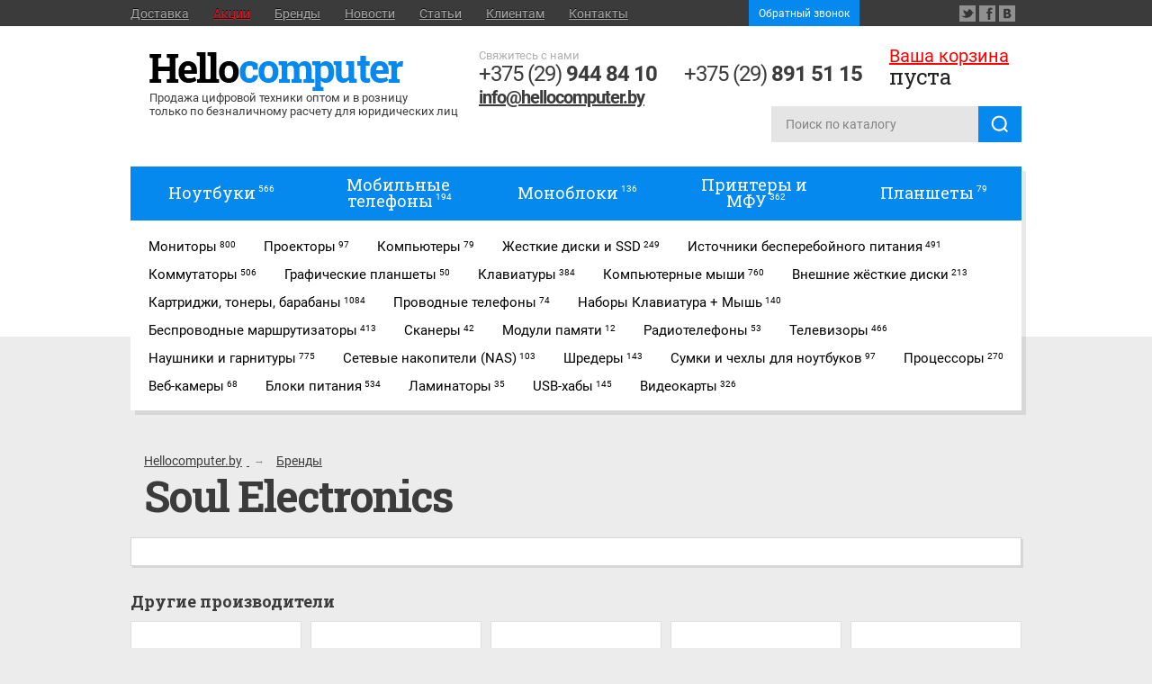

--- FILE ---
content_type: text/html; charset=UTF-8
request_url: https://hellocomputer.by/brands/soul_electronics
body_size: 6838
content:
<!DOCTYPE html><html lang="ru"><head> <link rel="preconnect" href="//mc.yandex.ru"> <link rel="dns-prefetch" href="//mc.yandex.ru"> <link rel="preconnect" href="//yastatic.net"> <link rel="dns-prefetch" href="//yastatic.net"> <link rel="preconnect" href="//fonts.googleapis.com/"> <link rel="dns-prefetch" href="//fonts.googleapis.com/"> <link rel="preconnect" href="//fonts.gstatic.com/"> <link rel="dns-prefetch" href="//fonts.gstatic.com/"> <link rel="preconnect" href="//www.google.com"> <link rel="dns-prefetch" href="//www.google.com"> <link rel="preconnect" href="//www.google-analytics.com"> <link rel="dns-prefetch" href="//www.google-analytics.com"> <link rel="preconnect" href="//www.googletagmanager.com"> <link rel="dns-prefetch" href="//www.googletagmanager.com"> <link rel="preconnect" href="//connect.facebook.net"> <link rel="dns-prefetch" href="//connect.facebook.net"> <link rel="preconnect" href="//www.googletagmanager.com"> <link rel="dns-prefetch" href="//www.googletagmanager.com"> <link rel="preconnect" href="//www.gstatic.com"> <link rel="dns-prefetch" href="//www.gstatic.com"> <link rel="preload" href="https://fonts.gstatic.com/s/roboto/v18/B85vmdvDILX92ray16e-1g.ttf" as="font" crossorigin="anonymous"> <link rel="preload" href="https://fonts.gstatic.com/s/roboto/v18/isZ-wbCXNKAbnjo6_TwHTqCWcynf_cDxXwCLxiixG1c.ttf" as="font" crossorigin="anonymous"> <link rel="preload" href="https://fonts.gstatic.com/s/roboto/v18/oHi30kwQWvpCWqAhzHcCSKCWcynf_cDxXwCLxiixG1c.ttf" as="font" crossorigin="anonymous"> <link rel="preload" href="https://fonts.gstatic.com/s/robotoslab/v13/BngMUXZYTXPIvIBgJJSb6ufN5qWr4xCC.woff2" as="font" crossorigin="anonymous"> <link rel="preload" href="https://fonts.gstatic.com/s/robotoslab/v13/BngMUXZYTXPIvIBgJJSb6ufJ5qWr4xCCQ_k.woff2" as="font" crossorigin="anonymous"> <link href="https://hellocomputer.by/design/hellocomp/js/bootstrap/css/bootstrap.min.css" rel="preload" as="style" onload="this.onload=null;this.rel='stylesheet'" /> <link href="https://hellocomputer.by/design/hellocomp/css/stl.min.css?v=4.2" rel="preload" as="style" onload="this.onload=null;this.rel='stylesheet'" /> <base href="https://hellocomputer.by/"/> <title>       Техника Soul Electronics  оптом по безналу в РБ      </title> <meta http-equiv="Content-Type" content="text/html; charset=UTF-8"/> <meta name="description" content="Предлагаем купить Soul Electronics оптом в Минске. Безналичный расчет, доступные цены, гарантия от производителя. Доставим в любой регион РБ!"/> <meta name="viewport" content="initial-scale=1.0, width=device-width"> <meta name="cmsmagazine" content="468f70ab91e70c908dc7b4a7dee94232"/> <meta name="it-rating" content="it-rat-c1a5de279a1e954ecc24af76ceb0188e"/> <!--[if lt IE 9]> <script src="https://html5shim.googlecode.com/svn/trunk/html5.js"></script><![endif]--> <link href='https://fonts.googleapis.com/css?family=Roboto+Slab:400,700,900&amp;subset=latin,cyrillic&display=swap' rel='stylesheet' type='text/css'> <link href="https://hellocomputer.by/design/hellocomp/js/bootstrap/css/bootstrap.min.css" rel="stylesheet" type="text/css"/> <link href="https://hellocomputer.by/design/hellocomp/css/stl.min.css?v=4.2" rel="stylesheet" type="text/css"/> <script src="https://hellocomputer.by/design/hellocomp/js/jquery-1.9.1.min.js"></script> <script defer src="https://hellocomputer.by/design/hellocomp/js/jquery-migrate-1.1.0.min.js"></script> <script defer src="https://hellocomputer.by/design/hellocomp/js/menuInit.js"></script> <script defer src="https://hellocomputer.by/design/hellocomp/js/jquery.placeholder.min.js"></script> <script defer src="https://hellocomputer.by/design/hellocomp/js/jquery.selectbox-0.6.1.js"></script> <script defer src="https://hellocomputer.by/design/hellocomp/js/jquery.cycle.all.min.js"></script> <script defer src="https://hellocomputer.by/design/hellocomp/js/jquery.matchHeight-min.js"></script> <script defer src="https://hellocomputer.by/design/hellocomp/js/bootstrap/js/bootstrap.min.js"></script> <script defer src="https://hellocomputer.by/design/hellocomp/js/menu-mobile.js"></script> <link href="https://hellocomputer.by/design/hellocomp/images/favicon.svg" rel="icon" type="image/svg+xml"/> <link href="https://hellocomputer.by/design/hellocomp/images/favicon.svg" rel="shortcut icon" type="image/svg+xml"/> <script defer src="https://hellocomputer.by/js/fancybox/jquery.fancybox-1.3.4.pack.js"></script> <script defer src="https://hellocomputer.by/js/jquery.nivo.slider.pack.js"></script> <script defer src="https://hellocomputer.by/design/hellocomp/js/responsiveslides.min.js"></script> <script defer src="https://hellocomputer.by/js/ctrlnavigate.js"></script> <script defer src="https://hellocomputer.by/design/hellocomp/js/jquery-ui.min.js"></script> <script defer src="https://hellocomputer.by/design/hellocomp/js/ajax_cart.js"></script> <script defer src="https://hellocomputer.by/js/baloon/js/baloon.js"></script> <script defer src="https://hellocomputer.by/js/autocomplete/jquery.autocomplete-min.js"></script> <script defer src="https://hellocomputer.by/design/hellocomp/js/head.js"></script>   <link rel="canonical" href="https://hellocomputer.by/brands/soul_electronics">  <script defer src="https://hellocomputer.by/design/hellocomp/js/noty.min.js"></script> <script defer src="https://hellocomputer.by/design/hellocomp/js/inputmask.binding.min.js"></script> <script defer src="https://hellocomputer.by/design/hellocomp/js/jquery.inputmask.bundle.min.js"></script> <script defer src="https://hellocomputer.by/design/hellocomp/js/tippy.all.min.js"></script> <script defer src="https://hellocomputer.by/design/hellocomp/js/jquery.lazy.min.js"></script> <script defer src="https://hellocomputer.by/design/hellocomp/js/scripts.js?ver=4.1"></script> <link href="https://hellocomputer.by/design/hellocomp/css/jquery.selectbox.css" rel="stylesheet" type="text/css" media="print" onload="if(media!='all')media='all'"> <noscript> <link rel="stylesheet" href="https://hellocomputer.by/design/hellocomp/css/jquery.selectbox.css"> </noscript> <link rel="stylesheet" href="https://hellocomputer.by/js/fancybox/jquery.fancybox-1.3.4.css" type="text/css" media="print" onload="if(media!='all')media='all'"> <noscript> <link rel="stylesheet" href="https://hellocomputer.by/js/fancybox/jquery.fancybox-1.3.4.css"> </noscript> <link href="https://hellocomputer.by/design/hellocomp/css/nivo-slider.css" rel="stylesheet" type="text/css" media="print" onload="if(media!='all')media='all'"> <noscript> <link rel="stylesheet" href="https://hellocomputer.by/design/hellocomp/css/nivo-slider.css"> </noscript> <link href="https://hellocomputer.by/js/baloon/css/baloon.css" rel="stylesheet" type="text/css" media="print" onload="if(media!='all')media='all'"> <noscript> <link rel="stylesheet" href="https://hellocomputer.by/js/baloon/css/baloon.css"> </noscript> <link rel="stylesheet" href="https://hellocomputer.by/design/hellocomp/css/noty.min.css" integrity="sha256-UwFYLACJnPNnMWJaV+oFJ/CGXAw2eisYe8vAYcdV+gE=" crossorigin="anonymous" media="print" onload="if(media!='all')media='all'"> <noscript> <link rel="stylesheet" href="https://hellocomputer.by/design/hellocomp/css/noty.min.css"> </noscript></head><body class="main"><div class="page"> <div class="fixed-head"> <div class="wrapper">  <a href="/" class="logo">  <img src="https://hellocomputer.by/design/hellocomp/images/logo.gif" alt="hellocomputer.by"> <span class="logo-text">Продажа цифровой техники оптом и в розницу <br> только по безналичному расчету для юридических лиц </span>  </a>  <div class="phone" itemscope itemtype="http://schema.org/Organization"> <meta itemprop="name" content="Частное торговое унитарное предприятие «СВКомп плюс»"> <meta itemprop="image" content="/design/hellocomp/images/logo.gif"> <meta itemprop="address" content="220123 г. Минск, ул. В. Хоружей, 19 к. 4"> <span>Cвяжитесь с нами</span> <div class="phone-column"> <a style="text-decoration: none" href="tel:+375299448410" itemprop="telephone">+375 (29) <strong>944 84 10</strong></a> <a class=" telephone-email" href="mailto:info@hellocomputer.by" itemprop="email">info@hellocomputer.by</a> </div> <div class="phone-column"> <a style="text-decoration: none" href="tel:+375298915115" itemprop="telephone">+375 (29) <strong>891 51 15</strong></a> <div class="social-link"> <a class="viber-phone" href="viber://chat?number=375298915115"></a> <a class="telegram-phone" href="https://t.me/+375298915115"></a> </div> </div> </div> <div class="basket"> <span><a class="gotocart" href="/cart" title="Корзина" rel="nofollow">Ваша корзина</a></span> <div id="cart_informer"><div class="clear">пуста</div> </div> </div> <div class="cl"></div> <div class="mobile-block"> <span>Каталог</span> <div id="nav-icon4"> <span></span> <span></span> <span></span> </div> </div> <div id="search" class="search search-box"> <form action="catalog"> <input id="s" class="field" type="text" name="keyword" value="" placeholder="Поиск по каталогу"/> <input id="searchsubmit" name="seachbutton" type="submit" alt="Искать" value=""> </form> </div> </div> </div> <header class="head"> <div class="top"> <div class="wrapper header-menu"> <div class="button-menu-mobile burger-container"> <div id="burger"> <div class="bar topBar"></div> <div class="bar btmBar"></div> </div> </div> <ul class="top-links">         <li >  <a data-page="19" href="dostavka">Доставка</a>  </li>    <li >  <a data-page="29" href="discounts">Акции</a>  </li>    <li >  <a data-page="28" href="brands">Бренды</a>  </li>      <li >  <a data-page="24" href="news">Новости</a>  </li>      <li >  <a data-page="26" href="blog">Статьи</a>  </li>    <li> <span data-page="32" class="menu__clients">Клиентам</span> <ul class="sub-links">                        <li >  <a data-page="3" href="about">О компании</a>  </li>    <li >  <a data-page="22" href="informatsiya-dlya-potrebitelya">Информация для потребителей</a>  </li>    <li >  <a data-page="25" href="partnery">Партнеры</a>  </li>    <li >  <a data-page="30" href="sertifikaty">Сертификаты</a>  </li>    <li >  <a data-page="34" href="voprosy-i-otvety">Вопросы и ответы</a>  </li>      <li >  <a data-page="35" href="lizing">Лизинг</a>  </li>    </ul> </li>              <li >  <a data-page="6" href="contact">Контакты</a>  </li>      </ul> <div class="middle-block"> <button type="button" class="header-menu__btn btn btn-primary btn-sm" data-toggle="modal" data-target="#callback">Обратный звонок </button> </div> <div class="social"> <a rel="nofollow" target="blank" href="https://twitter.com/_hellocomputer" class="s-tw"></a> <a rel="nofollow" target="blank" href="https://www.facebook.com/hellocomputer.by" class="s-fb"></a> <a rel="nofollow" target="blank" href="https://vk.com/hellocomputer" class="s-vk"></a> </div> </div> </div> <div class="wrapper clearFix logo-header-box"> <ul id="top-menu" class="menu clearFix">      <li><a  href="catalog/noutbuki" data-category="114"><span class="link-text">Ноутбуки<span>566</span></span></a></li>    <li><a  href="catalog/mobilnye-telefony" data-category="120"><span class="link-text">Мобильные телефоны<span>194</span></span></a></li>    <li><a  href="catalog/monobloki" data-category="113"><span class="link-text">Моноблоки<span>136</span></span></a></li>    <li><a  href="catalog/printery-i-mfu" data-category="118"><span class="link-text">Принтеры и МФУ<span>362</span></span></a></li>    <li><a  href="catalog/planshety" data-category="115"><span class="link-text">Планшеты<span>79</span></span></a></li>    <li class="next-block"><a  href="catalog/monitory" data-category="112"><span class="link-text">Мониторы<span>800</span></span></a></li>    <li class="next-block"><a  href="catalog/proektory" data-category="129"><span class="link-text">Проекторы<span>97</span></span></a></li>    <li class="next-block"><a  href="catalog/kompyutery" data-category="130"><span class="link-text">Компьютеры<span>79</span></span></a></li>      <li class="next-block"><a  href="catalog/zhestkie-diski-i-ssd" data-category="132"><span class="link-text">Жесткие диски и SSD<span>249</span></span></a></li>    <li class="next-block"><a  href="catalog/istochniki-besperebojnogo-pitaniya" data-category="133"><span class="link-text">Источники бесперебойного питания<span>491</span></span></a></li>    <li class="next-block"><a  href="catalog/kommutatory" data-category="134"><span class="link-text">Коммутаторы<span>506</span></span></a></li>      <li class="next-block"><a  href="catalog/graficheskie-planshety" data-category="136"><span class="link-text">Графические планшеты<span>50</span></span></a></li>    <li class="next-block"><a  href="catalog/klaviatury" data-category="139"><span class="link-text">Клавиатуры<span>384</span></span></a></li>    <li class="next-block"><a  href="catalog/kompyuternye-myshi" data-category="140"><span class="link-text">Компьютерные мыши<span>760</span></span></a></li>        <li class="next-block"><a  href="catalog/vneshnie-zhestkie-diski" data-category="143"><span class="link-text">Внешние жёсткие диски<span>213</span></span></a></li>    <li class="next-block"><a  href="catalog/kartridzhi-tonery-barabany" data-category="144"><span class="link-text">Картриджи, тонеры, барабаны<span>1084</span></span></a></li>      <li class="next-block"><a  href="catalog/provodnye-telefony" data-category="146"><span class="link-text">Проводные телефоны<span>74</span></span></a></li>      <li class="next-block"><a  href="catalog/nabory-klaviatura-mysh" data-category="148"><span class="link-text">Наборы Клавиатура + Мышь<span>140</span></span></a></li>    <li class="next-block"><a  href="catalog/besprovodnye-marshrutizatory" data-category="150"><span class="link-text">Беспроводные маршрутизаторы<span>413</span></span></a></li>        <li class="next-block"><a  href="catalog/skanery" data-category="153"><span class="link-text">Сканеры<span>42</span></span></a></li>            <li class="next-block"><a  href="catalog/moduli-pamyati" data-category="158"><span class="link-text">Модули памяти<span>12</span></span></a></li>    <li class="next-block"><a  href="catalog/radiotelefony" data-category="159"><span class="link-text">Радиотелефоны<span>53</span></span></a></li>    <li class="next-block"><a  href="catalog/televizory" data-category="160"><span class="link-text">Телевизоры<span>466</span></span></a></li>    <li class="next-block"><a  href="catalog/naushniki-i-garnitury" data-category="161"><span class="link-text">Наушники и гарнитуры<span>775</span></span></a></li>                <li class="next-block"><a  href="catalog/setevye-nakopiteli-nas" data-category="168"><span class="link-text">Сетевые накопители (NAS)<span>103</span></span></a></li>    <li class="next-block"><a  href="catalog/shredery" data-category="169"><span class="link-text">Шредеры<span>143</span></span></a></li>                            <li class="next-block"><a  href="catalog/sumki-i-chehly-dlya-noutbukov" data-category="182"><span class="link-text">Сумки и чехлы для ноутбуков<span>97</span></span></a></li>          <li class="next-block"><a  href="catalog/processory" data-category="186"><span class="link-text">Процессоры<span>270</span></span></a></li>          <li class="next-block"><a  href="catalog/veb-kamery" data-category="190"><span class="link-text">Веб-камеры<span>68</span></span></a></li>        <li class="next-block"><a  href="catalog/bloki-pitaniya" data-category="193"><span class="link-text">Блоки питания<span>534</span></span></a></li>                  <li class="next-block"><a  href="catalog/laminatory" data-category="202"><span class="link-text">Ламинаторы<span>35</span></span></a></li>        <li class="next-block"><a  href="catalog/usb-haby" data-category="205"><span class="link-text">USB-хабы<span>145</span></span></a></li>                                <li class="next-block"><a  href="catalog/videokarty" data-category="221"><span class="link-text">Видеокарты<span>326</span></span></a></li>                                                                        </ul> </div> </header> <section class="center page wrapper clearFix"><div id="path" class="nav" itemscope itemtype="http://schema.org/BreadcrumbList"> <span itemprop="itemListElement" itemscope itemtype="http://schema.org/ListItem"> <a itemprop="item" href="/"> <span itemprop="name">Hellocomputer.by</span> </a> <meta itemprop="position" content="1" /> </span> → <span itemprop="itemListElement" itemscope itemtype="http://schema.org/ListItem"> <a itemprop="item" href="brands"> <span itemprop="name">Бренды</span> </a> <meta itemprop="position" content="2" /> </span></div>    <h1> Soul Electronics</h1>  <div class="wrapper clearFix news-full-container content-box"> </div> <div class="h3">Другие производители</div> <ul id="list_brands" class="row row--min-gutter">  <li class="row-flex"> <a href="brands/perfeo" class="row-flex__wrap"> <div class='image'>  </div> <div class="h3">Perfeo</div> </a> </li>  <li class="row-flex"> <a href="brands/printronix" class="row-flex__wrap"> <div class='image'>  </div> <div class="h3">Printronix</div> </a> </li>  <li class="row-flex"> <a href="brands/getac" class="row-flex__wrap"> <div class='image'>  </div> <div class="h3">Getac</div> </a> </li>  <li class="row-flex"> <a href="brands/pc_pet" class="row-flex__wrap"> <div class='image'>  </div> <div class="h3">PC PET</div> </a> </li>  <li class="row-flex"> <a href="brands/urbanears" class="row-flex__wrap"> <div class='image'>  </div> <div class="h3">Urbanears</div> </a> </li>  </ul></section> <div class="categories"><div class="categories__wrap"><div class="wrapper"> <ul class="footer-caregories clearFix">  <li class="footer-caregories_item col-md-3 col-sm-3 col-xs-6">   <div class="cat-name">Ноутбуки, компьютеры, телевизоры:</div> <ul class="second">  <li> <a href="/catalog/noutbuki">Ноутбуки</a> </li>  <li> <a href="/catalog/monobloki">Моноблоки</a> </li>  <li> <a href="/catalog/televizory">Телевизоры</a> </li>  <li> <a href="/catalog/kompyutery">Компьютеры</a> </li>  <li> <a href="/catalog/planshety">Планшеты</a> </li>  <li> <a href="/catalog/graficheskie-planshety">Графические планшеты</a> </li>  </ul>   </li>  <li class="footer-caregories_item col-md-3 col-sm-3 col-xs-6">   <div class="cat-name">Техника для печати:</div> <ul class="second">  <li> <a href="/catalog/printery-i-mfu">Принтеры и МФУ</a> </li>  <li> <a href="/catalog/kartridzhi-tonery-barabany">Картриджи, тонеры, барабаны</a> </li>  </ul>    <div class="cat-name">Офисная техника:</div> <ul class="second">  <li> <a href="/catalog/shredery">Шредеры</a> </li>  </ul>    <div class="cat-name">Телефоны:</div> <ul class="second">  <li> <a href="/catalog/mobilnye-telefony">Мобильные телефоны</a> </li>  <li> <a href="/catalog/provodnye-telefony">Проводные телефоны</a> </li>  <li> <a href="/catalog/radiotelefony">Радиотелефоны</a> </li>  </ul>   </li>  <li class="footer-caregories_item col-md-3 col-sm-3 col-xs-6">   <div class="cat-name">Устройства ввода:</div> <ul class="second">  <li> <a href="/catalog/klaviatury">Клавиатуры</a> </li>  <li> <a href="/catalog/kompyuternye-myshi">Компьютерные мыши</a> </li>  </ul>    <div class="cat-name">Устройства вывода:</div> <ul class="second">  <li> <a href="/catalog/monitory">Мониторы</a> </li>  <li> <a href="/catalog/proektory">Проекторы</a> </li>  </ul>    <div class="cat-name">Периферия и аксессуары:</div> <ul class="second">  <li> <a href="/catalog/naushniki-i-garnitury">Наушники и гарнитуры</a> </li>  <li> <a href="/catalog/sumki-i-chehly-dlya-noutbukov">Сумки и чехлы для ноутбуков</a> </li>  </ul>   </li>  <li class="footer-caregories_item col-md-3 col-sm-3 col-xs-6">   <div class="cat-name">Хранение данных:</div> <ul class="second">  <li> <a href="/catalog/zhestkie-diski-i-ssd">Жесткие диски и SSD</a> </li>  <li> <a href="/catalog/setevye-nakopiteli-nas">Сетевые накопители (NAS)</a> </li>  <li> <a href="/catalog/vneshnie-zhestkie-diski">Внешние жёсткие диски</a> </li>  </ul>    <div class="cat-name">Сетевое оборудование:</div> <ul class="second">  <li> <a href="/catalog/kommutatory">Коммутаторы</a> </li>  </ul>    <div class="cat-name">Электропитание:</div> <ul class="second">  <li> <a href="/catalog/istochniki-besperebojnogo-pitaniya">Источники бесперебойного питания</a> </li>  </ul>   </li>  </ul></div></div></div> </div><footer class="footer"> <div class="wrapper footer__wrapper"> <div class="logo footer__logo"> <img class="footer__logo-image" src="https://hellocomputer.by/design/hellocomp/images/logo-sm.gif" alt="logo"> <span class="made footer__logo-title">Продажа цифровой техники оптом по безналичному расчету</span> <div class="made footer__logo-description"> <span>ЧТУП "СВКомп Плюс"</span> <span>В торговом реестре с 12 мая 2014г.</span> <span>Регистрация №191230739 , 25.09.2009, Мингорисполком</span> </div> </div> <div class="footer__right"> <div class="phone footer__phone" itemscope itemtype="http://schema.org/Organization"> <a href="tel:375299448410" itemprop="telephone">+375 (29) <strong>944 84 10</strong></a> <a href="tel:375298915115" itemprop="telephone">+375 (29) <strong>891 51 15</strong></a> </div> <div class="social footer__social"> <a rel="nofollow" target="blank" href="https://twitter.com/_hellocomputer" class="s-tw"></a> <a rel="nofollow" target="blank" href="https://www.facebook.com/hellocomputer.by" class="s-fb"></a> <a rel="nofollow" target="blank" href="https://vk.com/hellocomputer" class="s-vk"></a> </div> <div class="footer__promotion"> <span class="made ">Создание и продвижение сайта - <a target="_blank" rel="nofollow" href="https://clickmedia.by/">Clickmedia.by</a></span> </div> <div class="footer__copy copy"> Все права защищены &copy;2014-2026 </div> </div> </div></footer><script defer src="https://hellocomputer.by/design/hellocomp/js/analytics.js"></script> <script>
        document.addEventListener('DOMContentLoaded', () => {
            setTimeout(initMetrika, 3500);
            setTimeout(initGA, 3500);
            setTimeout(initJivochat, 3500);
        });

        document.addEventListener('scroll', initMetrikaOnEvent);
        document.addEventListener('mousemove', initMetrikaOnEvent);
        document.addEventListener('touchstart', initMetrikaOnEvent);

        document.addEventListener('scroll', initGAOnEvent);
        document.addEventListener('mousemove', initGAOnEvent);
        document.addEventListener('touchstart', initGAOnEvent);

        document.addEventListener('scroll', initJivochatOnEvent);
        document.addEventListener('mousemove', initJivochatOnEvent);
        document.addEventListener('touchstart', initJivochatOnEvent);

        function initMetrikaOnEvent (event) {
            initMetrika();
            event.currentTarget.removeEventListener(event.type, initMetrikaOnEvent); // remove the event listener that got triggered
        }

        function initGAOnEvent (event) {
            initGA();
            event.currentTarget.removeEventListener(event.type, initGAOnEvent); // remove the event listener that got triggered
        }

        function initJivochatOnEvent (event) {
            initJivochat();
            event.currentTarget.removeEventListener(event.type, initJivochatOnEvent); // remove the event listener that got triggered
        }

        function initMetrika() {
            if (window.metrikaDidInit) {
                return false;
            }
            window.metrikaDidInit = true; // flag to ensure script does not get added to DOM more than once.

            (function(m,e,t,r,i,k,a){m[i]=m[i]||function(){(m[i].a=m[i].a||[]).push(arguments)};
                m[i].l=1*new Date();k=e.createElement(t),a=e.getElementsByTagName(t)[0],k.async=1,k.src=r,a.parentNode.insertBefore(k,a)})
            (window, document, "script", "https://mc.yandex.ru/metrika/tag.js", "ym");

            ym(23110324, "init", {
                clickmap:true,
                trackLinks:true,
                accurateTrackBounce:true,
                webvisor:true
            });
        }

        function initGA() {
            if (window.gaDidInit) {
                return false;
            }
            window.gaDidInit = true; // flag to ensure script does not get added to DOM more than once.

            (function(i,s,o,g,r,a,m){i['GoogleAnalyticsObject']=r;i[r]=i[r]||function(){
                (i[r].q=i[r].q||[]).push(arguments)},i[r].l=1*new Date();a=s.createElement(o),
                m=s.getElementsByTagName(o)[0];a.async=1;a.src=g;m.parentNode.insertBefore(a,m)
            })(window,document,'script','https://www.google-analytics.com/analytics.js','ga');

            ga('create', 'UA-26332379-30', 'hellocomputer.by');
            ga('send', 'pageview');
        }

        function initJivochat() {
            if (window.jivochatDidInit) {
                return false;
            }
            window.jivochatDidInit = true; // flag to ensure script does not get added to DOM more than once.

            function e(){var e=document.createElement("script");e.type="text/javascript",e.async=!0,e.src="//code.jivosite.com/script/widget/"+t;var a=document.getElementsByTagName("script")[0];a.parentNode.insertBefore(e,a)}var t="cUX5duvSOa",a=document,n=window;"complete"==a.readyState?e():n.attachEvent?n.attachEvent("onload",e):n.addEventListener("load",e,!1);
        }
    </script> <div id="callback" class="modal fade" role="dialog"> <div class="modal-dialog"> <div class="modal-content"> <div class="modal-header"> <button type="button" class="close" data-dismiss="modal">&times;</button> <p class="h4 modal-title">Обратная связь</p> </div> <div class="alert alert-success hidden" role="alert" id="successMessage"> <strong>Выше сообщение успешно отправлено. Мы свяжемся с вами в ближайшее время.</strong> </div> <form action="/" method="post" id="contactForm"> <div class="modal-body"> <div id="error" class="col-sm-12" style="color: #ff0000; margin-top: 5px; margin-bottom: 5px;"></div> <div class="form-group has-feedback"> <label for="feedbackName">Имя:*</label> <input required class="form-control" type="text" name="feedbackName" id="feedbackName"> <span class="glyphicon form-control-feedback"></span> </div> <div class="form-group has-feedback"> <label for="feedbackPhone">Телефон:*</label> <input pattern="[\+]\d{3}\s\(\d{2}\)\s\d{3}-\d{2}-\d{2}" minlength="19" maxlength="19" required class="form-control" type="text" name="feedbackPhone" id="feedbackPhone"> <span class="glyphicon form-control-feedback"></span> </div> <label for="feedbackMessage">Сообщение:*</label> <textarea required class="form-control" name="feedbackMessage" id="feedbackMessage" rows="3" minlength="20" maxlength="500"></textarea> <div id="recaptcha" class="g-recaptcha" data-sitekey="6LfM2j0UAAAAAK3DqOEKO_07CrLjUyVzqG3q6U3M"></div> </div> </form> <div class="modal-footer"> <input type="button" name="submit" class="btn btn-success" value="Отправить"> </div> </div> </div> </div> <script defer src="https://hellocomputer.by/design/hellocomp/js/feedback.min.js?v=2"></script></body></html><!--
memory peak usage: 4999608 bytes
page generation time: 0.081461191177368 seconds
-->

--- FILE ---
content_type: text/css
request_url: https://hellocomputer.by/design/hellocomp/css/jquery.selectbox.css
body_size: 427
content:
@CHARSET "UTF-8";

.jquery-selectbox {
	position:relative;
	height:49px;
	width:100% !important;
	z-index:0;
	float:left;
	display:inline;
	-webkit-box-sizing:border-box;
	-moz-box-sizing:border-box;
	box-sizing:border-box;
	background:#ececec;
	color:#3b3b3b;
	font-size:14px;
	text-align:left;
}
.jquery-selectbox.selecthover {
	z-index: 700;
}	
.jquery-selectbox .jquery-selectbox-currentItem {
	padding:16px 0px 17px 16px;
	white-space: nowrap;
	display: block;
	overflow: hidden;
	line-height:normal;
	cursor: pointer;
}

.jquery-selectbox .jquery-selectbox-list {
	display: none;
	position: absolute;
	top: 49px;
	padding:0;
	left: 0;
	background:#ececec;
	width: 100% !important;
	height: auto !important;
	overflow-x: hidden;
	overflow-y: auto;
	z-index: 1000;
}
.jquery-selectbox .jquery-selectbox-list span:first-child {
	background:#e0e0e0;
}
.jquery-selectbox .jquery-selectbox-moreButton {
	float: right;
	background: url(../images/select-btn.gif) no-repeat 18px 21px;
	width: 47px;
	height: 49px;
	cursor: pointer;
}

.jquery-selectbox .jquery-selectbox-item.listelementhover {
	color: #3b3b3b;
	background:#f6f6f6;
}
.jquery-selectbox .jquery-selectbox-item {
	display: block;
	cursor: default;
	padding:10px 0 10px 16px;
	margin:0;
	cursor:pointer !important;
}

--- FILE ---
content_type: image/svg+xml
request_url: https://hellocomputer.by/design/hellocomp/images/search.svg
body_size: 673
content:
<svg xmlns="http://www.w3.org/2000/svg" fill="none" viewBox="0 0 24 24" id="Magnifying-Glass--Streamline-Sharp" height="24" width="24">
  <desc>
    Magnifying Glass Streamline Icon: https://streamlinehq.com
  </desc>
  <g id="magnifying-glass--glass-search-magnifying">
    <path id="Union" fill="#ffffff" fill-rule="evenodd" d="M3.25012 11c0 -4.28021 3.46979 -7.75 7.74998 -7.75 4.2802 0 7.75 3.46979 7.75 7.75 0 4.2802 -3.4698 7.75 -7.75 7.75 -4.28019 0 -7.74998 -3.4698 -7.74998 -7.75ZM11.0001 0.75C5.3392 0.75 0.750122 5.33908 0.750122 11c0 5.6609 4.589078 10.25 10.249978 10.25 2.38 0 4.5705 -0.8111 6.3102 -2.172l3.8059 3.8059 1.7677 -1.7678 -3.8059 -3.8059C20.439 15.5705 21.2501 13.38 21.2501 11c0 -5.66092 -4.5891 -10.25 -10.25 -10.25Z" clip-rule="evenodd" stroke-width="1"></path>
  </g>
</svg>